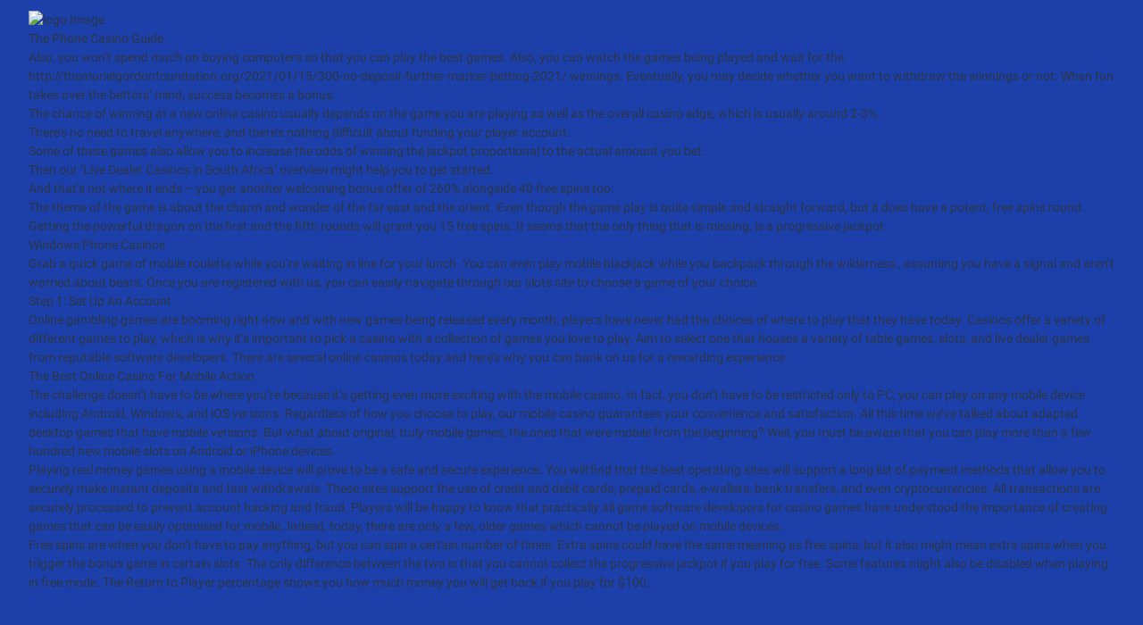

--- FILE ---
content_type: text/html; charset=UTF-8
request_url: https://nedwater.com.ng/the-phone-casino-guide-2/
body_size: 5785
content:
<!DOCTYPE html>
<html lang="en-US" class="no-js no-svg">
<head><meta http-equiv="Content-Type" content="text/html; charset=utf-8">
<link href="https://nedwater.com.ng/wp-content/themes/water-meter/images/favicon.ico" rel="shortcut icon">

<meta http-equiv="X-UA-Compatible" content="IE=edge">
<meta name="format-detection" content="telephone=no">
<meta name="viewport" content="width=device-width, initial-scale=1">
<title> &raquo; The Phone Casino GuideWater Meter</title>
<link href='https://fonts.googleapis.com/css?family=Open+Sans:400,300,300italic,400italic,600,600italic,700,700italic,800,800italic' rel='stylesheet' type='text/css'>
<meta name='robots' content='max-image-preview:large' />
<link rel="alternate" type="application/rss+xml" title="Water Meter &raquo; The Phone Casino Guide Comments Feed" href="https://nedwater.com.ng/the-phone-casino-guide-2/feed/" />
<script type="text/javascript">
window._wpemojiSettings = {"baseUrl":"https:\/\/s.w.org\/images\/core\/emoji\/14.0.0\/72x72\/","ext":".png","svgUrl":"https:\/\/s.w.org\/images\/core\/emoji\/14.0.0\/svg\/","svgExt":".svg","source":{"concatemoji":"https:\/\/nedwater.com.ng\/wp-includes\/js\/wp-emoji-release.min.js?ver=6.1.1"}};
/*! This file is auto-generated */
!function(e,a,t){var n,r,o,i=a.createElement("canvas"),p=i.getContext&&i.getContext("2d");function s(e,t){var a=String.fromCharCode,e=(p.clearRect(0,0,i.width,i.height),p.fillText(a.apply(this,e),0,0),i.toDataURL());return p.clearRect(0,0,i.width,i.height),p.fillText(a.apply(this,t),0,0),e===i.toDataURL()}function c(e){var t=a.createElement("script");t.src=e,t.defer=t.type="text/javascript",a.getElementsByTagName("head")[0].appendChild(t)}for(o=Array("flag","emoji"),t.supports={everything:!0,everythingExceptFlag:!0},r=0;r<o.length;r++)t.supports[o[r]]=function(e){if(p&&p.fillText)switch(p.textBaseline="top",p.font="600 32px Arial",e){case"flag":return s([127987,65039,8205,9895,65039],[127987,65039,8203,9895,65039])?!1:!s([55356,56826,55356,56819],[55356,56826,8203,55356,56819])&&!s([55356,57332,56128,56423,56128,56418,56128,56421,56128,56430,56128,56423,56128,56447],[55356,57332,8203,56128,56423,8203,56128,56418,8203,56128,56421,8203,56128,56430,8203,56128,56423,8203,56128,56447]);case"emoji":return!s([129777,127995,8205,129778,127999],[129777,127995,8203,129778,127999])}return!1}(o[r]),t.supports.everything=t.supports.everything&&t.supports[o[r]],"flag"!==o[r]&&(t.supports.everythingExceptFlag=t.supports.everythingExceptFlag&&t.supports[o[r]]);t.supports.everythingExceptFlag=t.supports.everythingExceptFlag&&!t.supports.flag,t.DOMReady=!1,t.readyCallback=function(){t.DOMReady=!0},t.supports.everything||(n=function(){t.readyCallback()},a.addEventListener?(a.addEventListener("DOMContentLoaded",n,!1),e.addEventListener("load",n,!1)):(e.attachEvent("onload",n),a.attachEvent("onreadystatechange",function(){"complete"===a.readyState&&t.readyCallback()})),(e=t.source||{}).concatemoji?c(e.concatemoji):e.wpemoji&&e.twemoji&&(c(e.twemoji),c(e.wpemoji)))}(window,document,window._wpemojiSettings);
</script>
<style type="text/css">
img.wp-smiley,
img.emoji {
	display: inline !important;
	border: none !important;
	box-shadow: none !important;
	height: 1em !important;
	width: 1em !important;
	margin: 0 0.07em !important;
	vertical-align: -0.1em !important;
	background: none !important;
	padding: 0 !important;
}
</style>
	<link rel='stylesheet' id='wp-block-library-css' href='https://nedwater.com.ng/wp-includes/css/dist/block-library/style.min.css?ver=6.1.1' type='text/css' media='all' />
<link rel='stylesheet' id='classic-theme-styles-css' href='https://nedwater.com.ng/wp-includes/css/classic-themes.min.css?ver=1' type='text/css' media='all' />
<style id='global-styles-inline-css' type='text/css'>
body{--wp--preset--color--black: #000000;--wp--preset--color--cyan-bluish-gray: #abb8c3;--wp--preset--color--white: #ffffff;--wp--preset--color--pale-pink: #f78da7;--wp--preset--color--vivid-red: #cf2e2e;--wp--preset--color--luminous-vivid-orange: #ff6900;--wp--preset--color--luminous-vivid-amber: #fcb900;--wp--preset--color--light-green-cyan: #7bdcb5;--wp--preset--color--vivid-green-cyan: #00d084;--wp--preset--color--pale-cyan-blue: #8ed1fc;--wp--preset--color--vivid-cyan-blue: #0693e3;--wp--preset--color--vivid-purple: #9b51e0;--wp--preset--gradient--vivid-cyan-blue-to-vivid-purple: linear-gradient(135deg,rgba(6,147,227,1) 0%,rgb(155,81,224) 100%);--wp--preset--gradient--light-green-cyan-to-vivid-green-cyan: linear-gradient(135deg,rgb(122,220,180) 0%,rgb(0,208,130) 100%);--wp--preset--gradient--luminous-vivid-amber-to-luminous-vivid-orange: linear-gradient(135deg,rgba(252,185,0,1) 0%,rgba(255,105,0,1) 100%);--wp--preset--gradient--luminous-vivid-orange-to-vivid-red: linear-gradient(135deg,rgba(255,105,0,1) 0%,rgb(207,46,46) 100%);--wp--preset--gradient--very-light-gray-to-cyan-bluish-gray: linear-gradient(135deg,rgb(238,238,238) 0%,rgb(169,184,195) 100%);--wp--preset--gradient--cool-to-warm-spectrum: linear-gradient(135deg,rgb(74,234,220) 0%,rgb(151,120,209) 20%,rgb(207,42,186) 40%,rgb(238,44,130) 60%,rgb(251,105,98) 80%,rgb(254,248,76) 100%);--wp--preset--gradient--blush-light-purple: linear-gradient(135deg,rgb(255,206,236) 0%,rgb(152,150,240) 100%);--wp--preset--gradient--blush-bordeaux: linear-gradient(135deg,rgb(254,205,165) 0%,rgb(254,45,45) 50%,rgb(107,0,62) 100%);--wp--preset--gradient--luminous-dusk: linear-gradient(135deg,rgb(255,203,112) 0%,rgb(199,81,192) 50%,rgb(65,88,208) 100%);--wp--preset--gradient--pale-ocean: linear-gradient(135deg,rgb(255,245,203) 0%,rgb(182,227,212) 50%,rgb(51,167,181) 100%);--wp--preset--gradient--electric-grass: linear-gradient(135deg,rgb(202,248,128) 0%,rgb(113,206,126) 100%);--wp--preset--gradient--midnight: linear-gradient(135deg,rgb(2,3,129) 0%,rgb(40,116,252) 100%);--wp--preset--duotone--dark-grayscale: url('#wp-duotone-dark-grayscale');--wp--preset--duotone--grayscale: url('#wp-duotone-grayscale');--wp--preset--duotone--purple-yellow: url('#wp-duotone-purple-yellow');--wp--preset--duotone--blue-red: url('#wp-duotone-blue-red');--wp--preset--duotone--midnight: url('#wp-duotone-midnight');--wp--preset--duotone--magenta-yellow: url('#wp-duotone-magenta-yellow');--wp--preset--duotone--purple-green: url('#wp-duotone-purple-green');--wp--preset--duotone--blue-orange: url('#wp-duotone-blue-orange');--wp--preset--font-size--small: 13px;--wp--preset--font-size--medium: 20px;--wp--preset--font-size--large: 36px;--wp--preset--font-size--x-large: 42px;--wp--preset--spacing--20: 0.44rem;--wp--preset--spacing--30: 0.67rem;--wp--preset--spacing--40: 1rem;--wp--preset--spacing--50: 1.5rem;--wp--preset--spacing--60: 2.25rem;--wp--preset--spacing--70: 3.38rem;--wp--preset--spacing--80: 5.06rem;}:where(.is-layout-flex){gap: 0.5em;}body .is-layout-flow > .alignleft{float: left;margin-inline-start: 0;margin-inline-end: 2em;}body .is-layout-flow > .alignright{float: right;margin-inline-start: 2em;margin-inline-end: 0;}body .is-layout-flow > .aligncenter{margin-left: auto !important;margin-right: auto !important;}body .is-layout-constrained > .alignleft{float: left;margin-inline-start: 0;margin-inline-end: 2em;}body .is-layout-constrained > .alignright{float: right;margin-inline-start: 2em;margin-inline-end: 0;}body .is-layout-constrained > .aligncenter{margin-left: auto !important;margin-right: auto !important;}body .is-layout-constrained > :where(:not(.alignleft):not(.alignright):not(.alignfull)){max-width: var(--wp--style--global--content-size);margin-left: auto !important;margin-right: auto !important;}body .is-layout-constrained > .alignwide{max-width: var(--wp--style--global--wide-size);}body .is-layout-flex{display: flex;}body .is-layout-flex{flex-wrap: wrap;align-items: center;}body .is-layout-flex > *{margin: 0;}:where(.wp-block-columns.is-layout-flex){gap: 2em;}.has-black-color{color: var(--wp--preset--color--black) !important;}.has-cyan-bluish-gray-color{color: var(--wp--preset--color--cyan-bluish-gray) !important;}.has-white-color{color: var(--wp--preset--color--white) !important;}.has-pale-pink-color{color: var(--wp--preset--color--pale-pink) !important;}.has-vivid-red-color{color: var(--wp--preset--color--vivid-red) !important;}.has-luminous-vivid-orange-color{color: var(--wp--preset--color--luminous-vivid-orange) !important;}.has-luminous-vivid-amber-color{color: var(--wp--preset--color--luminous-vivid-amber) !important;}.has-light-green-cyan-color{color: var(--wp--preset--color--light-green-cyan) !important;}.has-vivid-green-cyan-color{color: var(--wp--preset--color--vivid-green-cyan) !important;}.has-pale-cyan-blue-color{color: var(--wp--preset--color--pale-cyan-blue) !important;}.has-vivid-cyan-blue-color{color: var(--wp--preset--color--vivid-cyan-blue) !important;}.has-vivid-purple-color{color: var(--wp--preset--color--vivid-purple) !important;}.has-black-background-color{background-color: var(--wp--preset--color--black) !important;}.has-cyan-bluish-gray-background-color{background-color: var(--wp--preset--color--cyan-bluish-gray) !important;}.has-white-background-color{background-color: var(--wp--preset--color--white) !important;}.has-pale-pink-background-color{background-color: var(--wp--preset--color--pale-pink) !important;}.has-vivid-red-background-color{background-color: var(--wp--preset--color--vivid-red) !important;}.has-luminous-vivid-orange-background-color{background-color: var(--wp--preset--color--luminous-vivid-orange) !important;}.has-luminous-vivid-amber-background-color{background-color: var(--wp--preset--color--luminous-vivid-amber) !important;}.has-light-green-cyan-background-color{background-color: var(--wp--preset--color--light-green-cyan) !important;}.has-vivid-green-cyan-background-color{background-color: var(--wp--preset--color--vivid-green-cyan) !important;}.has-pale-cyan-blue-background-color{background-color: var(--wp--preset--color--pale-cyan-blue) !important;}.has-vivid-cyan-blue-background-color{background-color: var(--wp--preset--color--vivid-cyan-blue) !important;}.has-vivid-purple-background-color{background-color: var(--wp--preset--color--vivid-purple) !important;}.has-black-border-color{border-color: var(--wp--preset--color--black) !important;}.has-cyan-bluish-gray-border-color{border-color: var(--wp--preset--color--cyan-bluish-gray) !important;}.has-white-border-color{border-color: var(--wp--preset--color--white) !important;}.has-pale-pink-border-color{border-color: var(--wp--preset--color--pale-pink) !important;}.has-vivid-red-border-color{border-color: var(--wp--preset--color--vivid-red) !important;}.has-luminous-vivid-orange-border-color{border-color: var(--wp--preset--color--luminous-vivid-orange) !important;}.has-luminous-vivid-amber-border-color{border-color: var(--wp--preset--color--luminous-vivid-amber) !important;}.has-light-green-cyan-border-color{border-color: var(--wp--preset--color--light-green-cyan) !important;}.has-vivid-green-cyan-border-color{border-color: var(--wp--preset--color--vivid-green-cyan) !important;}.has-pale-cyan-blue-border-color{border-color: var(--wp--preset--color--pale-cyan-blue) !important;}.has-vivid-cyan-blue-border-color{border-color: var(--wp--preset--color--vivid-cyan-blue) !important;}.has-vivid-purple-border-color{border-color: var(--wp--preset--color--vivid-purple) !important;}.has-vivid-cyan-blue-to-vivid-purple-gradient-background{background: var(--wp--preset--gradient--vivid-cyan-blue-to-vivid-purple) !important;}.has-light-green-cyan-to-vivid-green-cyan-gradient-background{background: var(--wp--preset--gradient--light-green-cyan-to-vivid-green-cyan) !important;}.has-luminous-vivid-amber-to-luminous-vivid-orange-gradient-background{background: var(--wp--preset--gradient--luminous-vivid-amber-to-luminous-vivid-orange) !important;}.has-luminous-vivid-orange-to-vivid-red-gradient-background{background: var(--wp--preset--gradient--luminous-vivid-orange-to-vivid-red) !important;}.has-very-light-gray-to-cyan-bluish-gray-gradient-background{background: var(--wp--preset--gradient--very-light-gray-to-cyan-bluish-gray) !important;}.has-cool-to-warm-spectrum-gradient-background{background: var(--wp--preset--gradient--cool-to-warm-spectrum) !important;}.has-blush-light-purple-gradient-background{background: var(--wp--preset--gradient--blush-light-purple) !important;}.has-blush-bordeaux-gradient-background{background: var(--wp--preset--gradient--blush-bordeaux) !important;}.has-luminous-dusk-gradient-background{background: var(--wp--preset--gradient--luminous-dusk) !important;}.has-pale-ocean-gradient-background{background: var(--wp--preset--gradient--pale-ocean) !important;}.has-electric-grass-gradient-background{background: var(--wp--preset--gradient--electric-grass) !important;}.has-midnight-gradient-background{background: var(--wp--preset--gradient--midnight) !important;}.has-small-font-size{font-size: var(--wp--preset--font-size--small) !important;}.has-medium-font-size{font-size: var(--wp--preset--font-size--medium) !important;}.has-large-font-size{font-size: var(--wp--preset--font-size--large) !important;}.has-x-large-font-size{font-size: var(--wp--preset--font-size--x-large) !important;}
.wp-block-navigation a:where(:not(.wp-element-button)){color: inherit;}
:where(.wp-block-columns.is-layout-flex){gap: 2em;}
.wp-block-pullquote{font-size: 1.5em;line-height: 1.6;}
</style>
<link rel='stylesheet' id='contact-form-7-css' href='https://nedwater.com.ng/wp-content/plugins/contact-form-7-master/includes/css/styles.css?ver=4.3' type='text/css' media='all' />
<link rel='stylesheet' id='style-css' href='https://nedwater.com.ng/wp-content/themes/water-meter/style.css?ver=873' type='text/css' media='' />
<link rel='stylesheet' id='bootstrap-css-css' href='https://nedwater.com.ng/wp-content/themes/water-meter/dist/css/app.css?ver=3.4.1' type='text/css' media='all' />
<script type='text/javascript' src='https://nedwater.com.ng/wp-includes/js/jquery/jquery.min.js?ver=3.6.1' id='jquery-core-js'></script>
<script type='text/javascript' src='https://nedwater.com.ng/wp-includes/js/jquery/jquery-migrate.min.js?ver=3.3.2' id='jquery-migrate-js'></script>
<link rel="https://api.w.org/" href="https://nedwater.com.ng/wp-json/" /><link rel="alternate" type="application/json" href="https://nedwater.com.ng/wp-json/wp/v2/posts/974" /><link rel="EditURI" type="application/rsd+xml" title="RSD" href="https://nedwater.com.ng/xmlrpc.php?rsd" />
<link rel="wlwmanifest" type="application/wlwmanifest+xml" href="https://nedwater.com.ng/wp-includes/wlwmanifest.xml" />
<meta name="generator" content="WordPress 6.1.1" />
<link rel="canonical" href="https://nedwater.com.ng/the-phone-casino-guide-2/" />
<link rel='shortlink' href='https://nedwater.com.ng/?p=974' />
<link rel="alternate" type="application/json+oembed" href="https://nedwater.com.ng/wp-json/oembed/1.0/embed?url=https%3A%2F%2Fnedwater.com.ng%2Fthe-phone-casino-guide-2%2F" />
<link rel="alternate" type="text/xml+oembed" href="https://nedwater.com.ng/wp-json/oembed/1.0/embed?url=https%3A%2F%2Fnedwater.com.ng%2Fthe-phone-casino-guide-2%2F&#038;format=xml" />
</head>
<div class="loader">
   <div class="loadingImg" >
	   <img src="https://nedwater.com.ng/wp-content/themes/water-meter/images/loader.gif" alt="">
   </div>
</div>

<div class="header">
  <div class="logo">
    <a href="https://nedwater.com.ng" ><img src="" alt="logo Image"></a>
  </div>
</div>


<div class="container">
  <div class="row">
    <div class="col-sm-10 col-sm-offset-1">
					  <div class="contantBd">
			<h4>The Phone Casino Guide</h4>
			<div class="innerTxt">
			  <p><p>Also, you won&#8217;t spend much on buying computers so that you can play the best games. Also, you can watch the games being played and wait for the <a href="http://themurielgordonfoundation.org/2021/01/15/300-no-deposit-further-marker-betting-2021/">http://themurielgordonfoundation.org/2021/01/15/300-no-deposit-further-marker-betting-2021/</a> winnings. Eventually, you may decide whether you want to withdraw the winnings or not. <span id="more-974"></span> When fun takes over the bettors&#8217; mind, success becomes a bonus.</p>
<ul>
<li>The chance of winning at a new online casino usually depends on the game you are playing as well as the overall casino edge, which is usually around 2-3%.</li>
<li>There’s no need to travel anywhere, and there’s nothing difficult about funding your player account.</li>
<li>Some of these games also allow you to increase the odds of winning the jackpot proportional to the actual amount you bet.</li>
<li>Then our ‘Live Dealer Casinos in South Africa’ overview might help you to get started.</li>
<li>And that’s not where it ends – you get another welcoming bonus offer of 260% alongside 40 free spins too.</li>
</ul>
<p>The theme of the game is about the charm and wonder of the far east and the orient. Even though the game play is quite simple and straight forward, but it does have a potent, free spins round. Getting the powerful dragon on the first and the fifth rounds will grant you 15 free spins. It seems that the only thing that is missing, is a progressive jackpot.</p>
<h2>Windows Phone Casinos</h2>
<p>Grab a quick game of mobile roulette while you’re waiting in line for your lunch. You can even play mobile blackjack while you backpack through the wilderness  , assuming you have a signal and aren’t worried about bears. Once you are registered with us, you can easily navigate through our slots site to choose a game of your choice.</p>
<h2>Step 1: Set Up An Account</h2>
<p>Online gambling games are booming right now and with new games being released every month, players have never had the choices of where to play that they have today. Casinos offer a variety of different games to play, which is why it’s important to pick a casino with a collection of games you love to play. Aim to select one that houses a variety of table games, slots, and live dealer games from reputable software developers. There are several online casinos today and here’s why you can bank on us for a rewarding experience.</p>
<h2>The Best Online Casino For Mobile Action</h2>
<p>The challenge doesn&#8217;t have to be where you&#8217;re because it&#8217;s getting even more exciting with the mobile casino. In fact, you don&#8217;t have to be restricted only to PC; you can play on any mobile device including Android, Windows, and iOS versions. Regardless of how you choose to play, our mobile casino guarantees your convenience and satisfaction. All this time we’ve talked about adapted desktop games that have mobile versions. But what about original, truly mobile games, the ones that were mobile from the beginning? Well, you must be aware that you can play more than a few hundred new mobile slots on Android or iPhone devices.</p>
<p>Playing real money games using a mobile device will prove to be a safe and secure experience. You will find that the best operating sites will support a long list of payment methods that allow you to securely make instant deposits and fast withdrawals. These sites support the use of credit and debit cards, prepaid cards, e-wallets, bank transfers, and even cryptocurrencies. All transactions are securely processed to prevent account hacking and fraud. Players will be happy to know that practically all game software developers for casino games have understood the importance of creating games that can be easily optimised for mobile. Indeed, today, there are only a few, older games which cannot be played on mobile devices.</p>
<p>Free spins are when you don’t have to pay anything, but you can spin a certain number of times. Extra spins could have the same meaning as free spins, but it also might mean extra spins when you trigger the bonus game in certain slots. The only difference between the two is that you cannot collect the progressive jackpot if you play for free. Some features might also be disabled when playing in free mode. The Return to Player percentage shows you how much money you will get back if you play for $100.</p>
</p>
			</div>
		  </div>
	  		  
    </div>
  </div>
</div>
<script type='text/javascript' src='https://nedwater.com.ng/wp-content/plugins/contact-form-7-master/includes/js/jquery.form.min.js?ver=3.51.0-2014.06.20' id='jquery-form-js'></script>
<script type='text/javascript' id='contact-form-7-js-extra'>
/* <![CDATA[ */
var _wpcf7 = {"loaderUrl":"https:\/\/nedwater.com.ng\/wp-content\/plugins\/contact-form-7-master\/images\/ajax-loader.gif","sending":"Sending ..."};
/* ]]> */
</script>
<script type='text/javascript' src='https://nedwater.com.ng/wp-content/plugins/contact-form-7-master/includes/js/scripts.js?ver=4.3' id='contact-form-7-js'></script>
<script type='text/javascript' src='https://nedwater.com.ng/wp-content/themes/water-meter/dist/js/jquery.min.js?ver=326' id='jquery.min.js-js'></script>
<script type='text/javascript' src='https://nedwater.com.ng/wp-content/themes/water-meter/dist/js/app.js?ver=6' id='theme.js-js'></script>
  